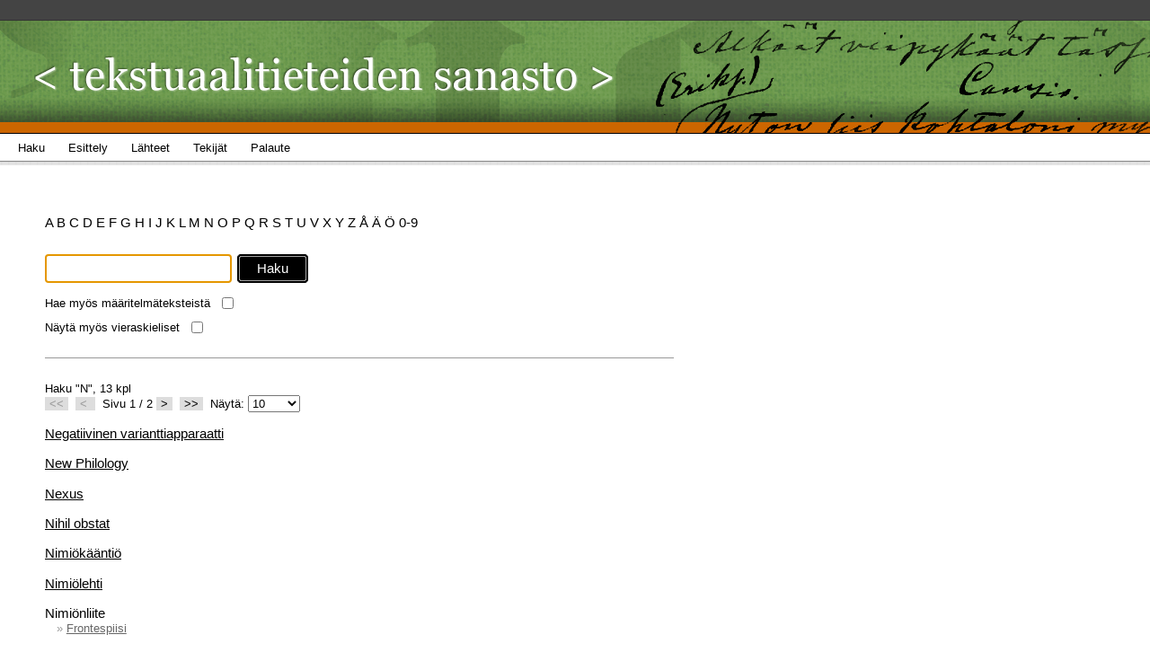

--- FILE ---
content_type: text/css
request_url: http://tekstuaalitieteidensanasto.finlit.fi:8080/assets/1756362858180/ctx/styles/main.css
body_size: 1526
content:


html {background-color:#ffffff;color:#000000;font-size:100%;font-family:Arial,Tahoma,sans-serif;}
html,body { height:100%; }


#wrapper {position:relative; min-height:100%; margin-bottom: -85px; }


#header-container {
	height: 125px;
	background: url('../images/top-bg.png') repeat-x top;
	border-bottom-width: 1px;
    border-bottom-style: solid;
    border-bottom-color: black;
}

#header {height:125px;background:url('../images/top-header-cont.png') no-repeat 723px top;}



#navbar {width:100%;height:35px;margin:0;padding:0;background-color: white;color:white;
    background-image: url('../images/menu_gradient.png'); background-repeat: repeat-x;
}

  #navbar ul {list-style-type:none;margin:0 0 0 20px;padding:0;}
  #navbar ul li {float:left;display:inline;width:auto;padding:0;margin:0;}

  #navbar a { font-size: 80%; display:block; float:left; height:30px; margin-right:0; padding-right:26px; padding-top: 8px; }

  #navbar a:link {color:black;text-decoration:none;}
  #navbar a:visited {color:black;text-decoration:none;}
  #navbar a:hover {color:#484848;text-decoration:none;}
  #navbar a:active {color:black;text-decoration:none;}
  
  /* Sliding doors */
  a.button,button.button {
    background:transparent url('../images/button-r.png') no-repeat scroll top right; 
    display:block;
    float:left;
    height:30px;
    margin-right:0;
    padding-right:26px;
  }
  a.button span,button.button span {
    background:transparent url('../images/button-l.png') no-repeat; 
    display:block;
    line-height:30px;
    padding:0 0 5px 23px;
  }
  a.button:hover span,button.button:hover span{
    color:#cccccc;
  }



#container {padding:55px 20px 20px 50px; font-size: 80%; }

  #container a:link {color:#000000;text-decoration:none;}
  #container a:visited {color:#000000;text-decoration:none;}
  #container a:hover {color:#000000;text-decoration:underline;}
  #container a:active {color:#000000;text-decoration:none;}
  
  .search-alphabet {font-size:1.2em;}
  .search-form {margin:2em 0 0 0;}
  
  .input-search {width:200px;float:left;height:24px;margin:0 6px 0 0;}
  .input-border {padding:2px;font-size:1.2em;border:2px solid #000000;}
  .input-checkbox {vertical-align:-2px;margin:0 0 0 1em;}
  
  input.submit {
    background:transparent url('../images/button-bg.png') no-repeat center;
    color:#ffffff;
    border:none;
    display:block;
    font-size:1.2em;
    width:79px;
    height:32px;
    overflow:hidden;
    cursor:pointer;
  }

  .search-results {width:700px;border-top:1px solid #999999;margin:2em 0;padding:2em 0 0 0;}

  #search-hits { float:left; width: 60%; }
  #search-item { float:right; width: 40%; }
  
  #pagination-form { margin-bottom: 1em; }


.clearfooter { height: 85px; clear: both; }
#footer {  
	position:relative; width:100%;height:84px;
    background-color:white;
    background-image: url('../images/footer_gradient.gif');
    background-repeat: repeat-x; 
    color:black;
    border-top: 1px solid #BABABA; 
}
  .footer-para {
    margin:10px 0 20px 20px;width:auto;height:auto;display:inline;float:left;
    font-size: 80%;
   }
   .footer-para span { line-height:45px; }

  #footer a:link, #footer a:visited, #footer a:hover, #footer a:active  
  {color:#484848; text-decoration:none;}


/**
* Latest additions 
*/



 /* Edith-sites links bar */
 #sites-navi {text-align:left;width:100%;height:22px;background-color:#444;border-bottom:1px solid #323232;}
 #sites-navi a {display:inline-block;padding:3px 1em 0 1em;text-decoration:none;}
 #sites-navi a:link, #sites-navi a:visited {color:#888;}
 #sites-navi a:hover, #sites-navi a:active {color:#fff;}
 
 /* list, crossreference links */
 #container #listZone li a:link {color:#666;text-decoration:underline;}
 #container #listZone li a:visited {color:#666;text-decoration:underline;}
 #container #listZone li a:hover {color:#000;}
 #container #listZone li a:active {color:#ff6600;}
 #container #listZone .crBullet {color:#999;margin-left:1em;}
 
 /* list, terms */
 #container #listZone li h3 {font-size:1.2em;margin:1em 0 0 0;}
 #container #listZone li h3 a:link {color:#000;text-decoration:underline;}
 #container #listZone li h3 a:visited {color:#000;text-decoration:underline;}
 #container #listZone li h3 a:hover {color:#000;}
 #container #listZone li h3 a:active {color:#666;}

 /* the term and definition */
 #container #termZone h3 {font-size:1.2em;font-weight:bold;}
 #container #termZone h4 .term-lang {font-style:italic;}
 #container p,#container #termZone h4 {margin:1em 0;}
 #container #termZone a {text-decoration:underline;}
 #container .term-def-number {color:#999;margin:0 0.4em 0 0;}

 /* list, functions */
 #container .list-used-term {width:auto;float:left;margin:0 2em 0 0;}
 #container .list-show-foreign {width:auto;float:left;margin:0 0 1em 0;}
 #container .list-page-links a {background-color:#ddd;padding:0 5px;}
 #container a.list-page-link-off {color:#999;}
 
 .clr {clear:both;}
    





